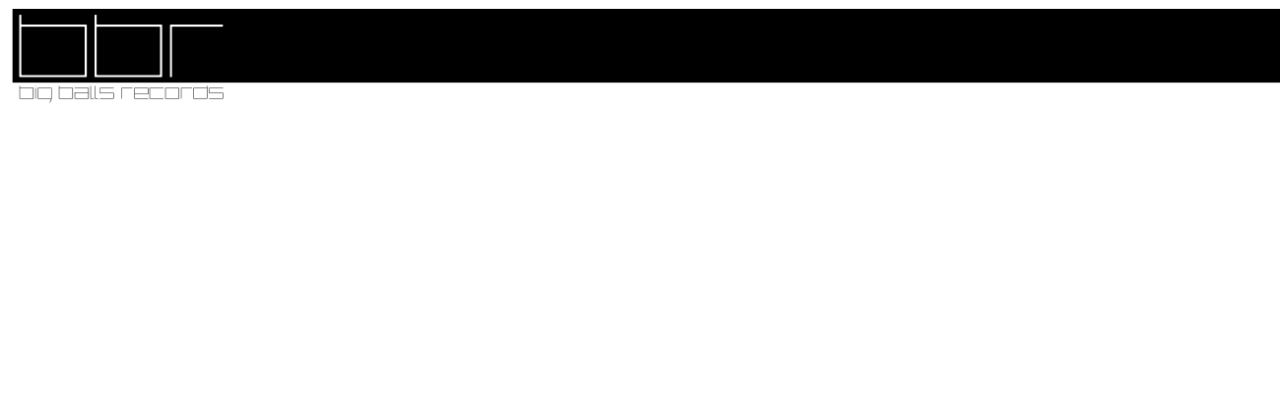

--- FILE ---
content_type: text/html; charset=UTF-8
request_url: http://bigballsrecords.com/
body_size: 401
content:
<!DOCTYPE html PUBLIC "-//W3C//DTD XHTML 1.0 Strict//EN" "http://www.w3.org/TR/xhtml1/DTD/xhtml1-strict.dtd">
<html xmlns="http://www.w3.org/1999/xhtml">
<head>
<meta http-equiv="Content-Type" content="text/html; charset=ISO-8859-1" />

<title>big balls records</title>

<link rel="shortcut icon" href="favicon.ico" />

<style	type="text/css">

html, body {
margin: 0;
padding: 0;
background-color: white;
}

</style>

</head>

<body>
<a href="mailto:info@bigballsrecords.com"><img src="graphics/bigballsrecords.png" alt="big balls records" border="0" width=100%" ></a>


</body>